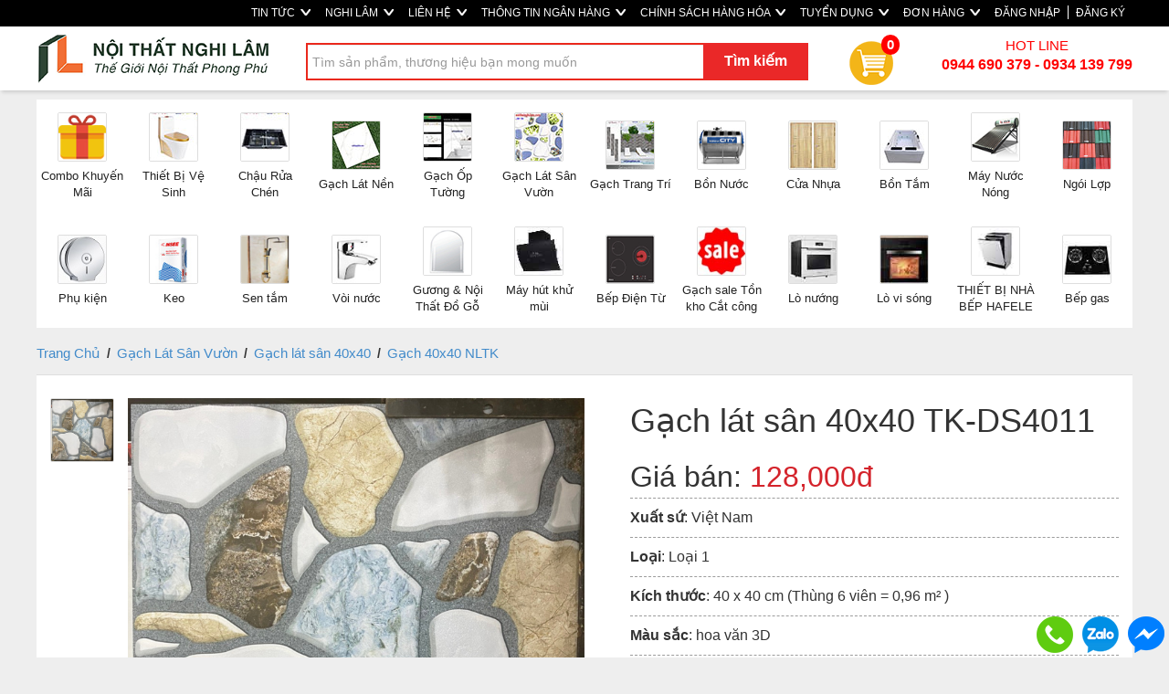

--- FILE ---
content_type: text/html; charset=utf-8
request_url: https://noithatnghilam.com/San-pham/Gach-lat-san-40x40-TK-DS4011-Loai-1-40-x-40-cm-(Thung-6-vien-=-096-m%C2%B2-)-2737.html
body_size: 77111
content:
<!DOCTYPE html>
<html lang="en">
<head>
    <meta charset="utf-8" />
    <meta http-equiv="refresh" content="1500">
    <title>Gạch l&#225;t s&#226;n 40x40 TK-DS4011 - noi that nghi lam - noithatnghilam.com</title>
    <link href="/favicon.ico" rel="shortcut icon" type="image/x-icon" />
    <meta http-equiv="X-UA-Compatible" content="IE=edge" />
    <meta name="viewport" content="width=device-width, initial-scale=1" />
    <meta http-equiv="P3P" cp="CAO DSP COR PSDa CONi TELi OUR STP COM NAV">
    <meta name="title" content="Gạch l&#225;t s&#226;n 40x40 TK-DS4011" />
    <meta name="og:title" content="Gạch l&#225;t s&#226;n 40x40 TK-DS4011" />
    <meta name="og:type" content="webiste" />
    <meta name="fb:app_id" content="141487806439691" />
    <meta property="og:site_name" content="Gạch l&#225;t s&#226;n 40x40 TK-DS4011"/>

    <meta property="og:url" content="https://noithatnghilam.com/San-pham/Gach-lat-san-40x40-TK-DS4011-Loai-1-40-x-40-cm-(Thung-6-vien-=-096-m&#178;-)-2737.html"/>
    <meta name="twitter:url" content="https://noithatnghilam.com/San-pham/Gach-lat-san-40x40-TK-DS4011-Loai-1-40-x-40-cm-(Thung-6-vien-=-096-m&#178;-)-2737.html"/>
    <meta name="twitter:title" content="Gạch l&#225;t s&#226;n 40x40 TK-DS4011" />
        <meta name="description" content="noithatnghilam.com - noi that nghi lam - Kênh chuyên cung cấp vật liêu xây dựng và trang trí nội thất" />
        <meta property="og:description" content="noithatnghilam.com - noi that nghi lam - Kênh chuyên cung cấp vật liêu xây dựng và trang trí nội thất" />
        <meta name="twitter:description" content="noithatnghilam.com - noi that nghi lam - Kênh chuyên cung cấp vật liêu xây dựng và trang trí nội thất" />
            <meta name="keywords" content="Gạch l&#225;t s&#226;n 40x40 TK-DS4011" />
            <meta property="og:image" content="https://noithatnghilam.com/SalesUploads/1170/13102020/e56df461-abec-4920-aca9-09deb39399eb.jpg"/>    
        <meta name="twitter:image" content="https://noithatnghilam.com/SalesUploads/1170/13102020/e56df461-abec-4920-aca9-09deb39399eb.jpg" />
    <link href="/Content/css/Frontend/reset?v=Hgj9z3Zx_WaNWrQDyvH6pYyWsW01Px9C4A3foelHpAk1" rel="stylesheet"/>
<link href="/Content/bootstrap?v=ERcHYnQlvONEWvnAin7GRO6zcexhym6t9eH7TC4n4901" rel="stylesheet"/>

    <link href="/Content/css/Frontend/stylesheet?v=u11jdnYNMykRF9dK1AAHjm5W-Lg1EGwE7GFRCRHS2K81" rel="stylesheet"/>


    <script src="/bundles/jquery?v=PItE5FDf96wVaK-ZMN75zt_44lSgelbsgfl5L63XBGY1"></script>
<script src="/bundles/common?v=vsbQcfAlmVuKXEUpFNCXxh36RNDDnUBTQw0e4z7s19Q1"></script>
<script src="/bundles/jquery.cycle.all.2.74?v=uCcDKVtDXmaEU3QMxVFV5BeyQQ2ju8oq52P5bCRJsz41"></script>
<script src="/bundles/jcarousellite?v=AYpjiFAHtMSZNfPDuh32YfYIpl2Wf68voO0Bpxtpwdc1"></script>

    <script src="/bundles/upload-image?v=W7SqnExWZ16tsWDDTfXXFASfUSE8qx69ZaWXxJUGDW81"></script>

    <script src="/bundles/function?v=U7dRNF0fd5mhr8r60DLj-bS97dkBkqQzyUb4oXrMHNA1"></script>

    <script src="/bundles/bootstrap?v=LBt79REn7WVckZsgrSkfCyAmYQ8TrailUPXJkk3s9881"></script>

    
	
	<script type="text/javascript">
		if (navigator.userAgent.match(/IEMobile\/10\.0/)) {
			var msViewportStyle = document.createElement("style");
			msViewportStyle.appendChild(
				document.createTextNode(
					"@-ms-viewport{width:auto!important}"
				)
			);
			document.getElementsByTagName("head")[0].
				appendChild(msViewportStyle);
		}
	</script>
	
	<!-- Global site tag (gtag.js) - Google Ads: 733547090 -->
	<script async src="https://www.googletagmanager.com/gtag/js?id=AW-733547090"></script>
	<script>
	  window.dataLayer = window.dataLayer || [];
	  function gtag(){dataLayer.push(arguments);}
	  gtag('js', new Date());

	  gtag('config', 'AW-733547090');
	</script>
	
	<script>
	  gtag('event', 'page_view', {
		'send_to': 'AW-733547090',
		'ecomm_prodid': 'productids'
	  });
	</script>
	
	<script async custom-element="amp-analytics" src="https://cdn.ampproject.org/v0/amp-analytics-0.1.js"></script>
</head>

<body>
    <!--facebook-->

    <div id="fb-root"></div>
    <script>
        (function (d, s, id) {
            var js, fjs = d.getElementsByTagName(s)[0];
            if (d.getElementById(id)) return;
            js = d.createElement(s); js.id = id;
            js.src = 'https://connect.facebook.net/vi_VN/sdk.js#xfbml=1&version=v2.11&appId=109870702509561&autoLogAppEvents=1';
            fjs.parentNode.insertBefore(js, fjs);
        }(document, 'script', 'facebook-jssdk'));
    </script>

<div class="top-link">
    <div class="container">
    <div class="row">
        <ul class="nav navbar-nav">
            <li>
                <a class="Contact" href="/tin-tuc.html">
                    TIN TỨC
                    <img src="/Content/Frontend/img/home/arrow-white-bold.png" style="vertical-align: middle; margin-left: 3px; margin-top: -3px;" />
                </a>
            </li>
            <li>
                <a class="Contact" href="/About">
                    NGHI LÂM
                    <img src="/Content/Frontend/img/home/arrow-white-bold.png" style="vertical-align: middle; margin-left: 3px; margin-top: -3px;" />
                </a>
            </li>
            <li>
                <a class="Contact" href="/Home/Contact">
                    LIÊN HỆ
                    <img src="/Content/Frontend/img/home/arrow-white-bold.png" style="vertical-align: middle; margin-left: 3px; margin-top: -3px;" />
                </a>
            </li>
            <li>
                <a href="/Home/Bank" class="service">
                    THÔNG TIN NGÂN HÀNG
                    <img src="/Content/Frontend/img/home/arrow-white-bold.png" style="vertical-align: middle; margin-left: 3px; margin-top: -3px;" />
                </a>
            </li>
            <li>
                <a href="/Information/Index" class="service">
                    CHÍNH SÁCH HÀNG HÓA
                    <img src="/Content/Frontend/img/home/arrow-white-bold.png" style="vertical-align: middle; margin-left: 3px; margin-top: -3px;" />
                </a>
            </li>

            <li>
                <a class="Resource" href="/HR/Index">
                    TUYỂN DỤNG
                    <img src="/Content/Frontend/img/home/arrow-white-bold.png" style="vertical-align: middle; margin-left: 3px; margin-top: -3px;" />
                </a>
            </li>

                <li>
                    <a class="Resource" href="/Account/Login?returnUrl=/Order/Transaction">
                        ĐƠN HÀNG
                        <img src="/Content/Frontend/img/home/arrow-white-bold.png" style="vertical-align: middle; margin-left: 3px; margin-top: -3px;" />
                    </a>
                </li>

            


    <li><a href="/Account/Login?returnUrl=/" id="loginLink">ĐĂNG NHẬP</a></li>
    <li role="separator" class="divider" style="width: 1.3px; height: 15px; background: #fff; margin-top: 6px;"></li>
    <li><a href="/Account/Register?returnUrl=/" id="loginLink">ĐĂNG KÝ</a></li>


            <li class="dropdown" style="display:none;">
                <a href="#" class="dropdown-toggle" data-toggle="dropdown" role="button" aria-haspopup="true" aria-expanded="false">
                    <span class="caret"></span>
                    <img src="/Content/Frontend/img/vn-flag.png" style="vertical-align: middle; margin-left: 3px;" />
                </a>
                <ul class="dropdown-menu">
                    <li>
                        <a href="#" target="_blank">
                            <img src="/Content/Frontend/img/us-flag.png" style="vertical-align: middle; margin-left: 3px;" /> English
                        </a>
                    </li>
                    <li role="separator" class="divider"></li>
                    <li>
                        <a href="#" target="_blank">
                            <img src="/Content/Frontend/img/vn-flag.png" style="vertical-align: middle; margin-left: 3px;" /> Vietnamese
                        </a>
                    </li>
                </ul>
            </li>
        </ul>
        </div>
    </div>
</div>

<style>
 .top-link
    {
        background: #000 !important; 
    }
    
    .top-link .container .navbar-nav 
    {
        float:right;
    }
    
   .top-link .container .navbar-nav > li > a 
    {
        padding-top: 0px;
        padding-bottom: 0px;
        line-height: 25px;
        color: #fff;
        font-size: 12px;
        padding: 2px 8px;
        font-family: arial;
        font-weight: 400;
    }
    
    .top-link .container .navbar-nav > li > a:hover 
    {
       color: #000;
    }
    
    .nav .caret {
        border-top-color: #fff;
        border-bottom-color: #fff;
    }

</style>

<div class="row search">
    <div class="container">
        <div class="logo col-md-3 col-sm-4 col-xs-12" style="padding:0px; width: 280px;">
            <a class="logo" href="/" style="margin-left:17px;">
                <img src="/Content/Frontend/img/logo.png" style="margin-bottom:5px;margin-top:5px;" />
            </a>
        </div>
        <div id="searchArea" class="col-md-9 col-sm-8 col-xs-12" style="width: calc(100% - 280px);">
            <div class="top-search-area">
                <form class="navbar-form navbar-left" role="search">
                    <div class="form-group">
                        <input type="text" autocomplete="off" class="form-control search-text-input" placeholder="Tìm sản phẩm, thương hiệu bạn mong muốn" id="txtSearch">
                    </div>
                    <button type="button" class="btn btn-default btn-search" id="btnSearch">Tìm kiếm</button>
                </form>

                <div class="search-popup"></div>

                <a href="/Order" class="cart">
                    <img src="/Content/Frontend/menu/cart.png" />
                    <div class="number">0</div>
                </a>
                <div class="hotline">
                    HOT LINE </br>
                    <span><b>0944 690 379 - 0934 139 799</b></span>
                </div>
            </div>
        </div>
        <div class="clear"></div>
    </div>
</div>



    <div id="category-length" class="container">
        <div class="category-hozential">
            <ul>
                        <li>
                            <a href="../Combo-Khuyen-Mai-5.html">
                                <div class="img">
                                    <img src="/Content/Frontend/category/icon/5.jpg?v=1" title="Combo Khuyến Mãi" />
                                </div>
                                <div class="description">
                                    Combo Khuyến M&#227;i
                                </div>
                            </a>
                        </li>
                        <li>
                            <a href="../Thiet-Bi-Ve-Sinh-11.html">
                                <div class="img">
                                    <img src="/Content/Frontend/category/icon/11.jpg?v=1" title="Thiết Bị Vệ Sinh" />
                                </div>
                                <div class="description">
                                    Thiết Bị Vệ Sinh
                                </div>
                            </a>
                        </li>
                        <li>
                            <a href="../Chau-Rua-Chen-8.html">
                                <div class="img">
                                    <img src="/Content/Frontend/category/icon/8.jpg?v=1" title="Chậu Rửa Chén" />
                                </div>
                                <div class="description">
                                    Chậu Rửa Ch&#233;n
                                </div>
                            </a>
                        </li>
                        <li>
                            <a href="../Gach-Lat-Nen-1.html">
                                <div class="img">
                                    <img src="/Content/Frontend/category/icon/1.jpg?v=1" title="Gạch Lát Nền" />
                                </div>
                                <div class="description">
                                    Gạch L&#225;t Nền
                                </div>
                            </a>
                        </li>
                        <li>
                            <a href="../Gach-Op-Tuong-2.html">
                                <div class="img">
                                    <img src="/Content/Frontend/category/icon/2.jpg?v=1" title="Gạch Ốp Tường" />
                                </div>
                                <div class="description">
                                    Gạch Ốp Tường
                                </div>
                            </a>
                        </li>
                        <li>
                            <a href="../Gach-Lat-San-Vuon-6.html">
                                <div class="img">
                                    <img src="/Content/Frontend/category/icon/6.jpg?v=1" title="Gạch Lát Sân Vườn" />
                                </div>
                                <div class="description">
                                    Gạch L&#225;t S&#226;n Vườn
                                </div>
                            </a>
                        </li>
                        <li>
                            <a href="../Gach-Trang-Tri-7.html">
                                <div class="img">
                                    <img src="/Content/Frontend/category/icon/7.jpg?v=1" title="Gạch Trang Trí" />
                                </div>
                                <div class="description">
                                    Gạch Trang Tr&#237;
                                </div>
                            </a>
                        </li>
                        <li>
                            <a href="../Bon-Nuoc-14.html">
                                <div class="img">
                                    <img src="/Content/Frontend/category/icon/14.jpg?v=1" title="Bồn Nước" />
                                </div>
                                <div class="description">
                                    Bồn Nước
                                </div>
                            </a>
                        </li>
                        <li>
                            <a href="../Cua-Nhua-9.html">
                                <div class="img">
                                    <img src="/Content/Frontend/category/icon/9.jpg?v=1" title="Cửa Nhựa" />
                                </div>
                                <div class="description">
                                    Cửa Nhựa
                                </div>
                            </a>
                        </li>
                        <li>
                            <a href="../Bon-Tam-10.html">
                                <div class="img">
                                    <img src="/Content/Frontend/category/icon/10.jpg?v=1" title="Bồn Tắm" />
                                </div>
                                <div class="description">
                                    Bồn Tắm
                                </div>
                            </a>
                        </li>
                        <li>
                            <a href="../May-Nuoc-Nong-12.html">
                                <div class="img">
                                    <img src="/Content/Frontend/category/icon/12.jpg?v=1" title="Máy Nước Nóng " />
                                </div>
                                <div class="description">
                                    M&#225;y Nước N&#243;ng 
                                </div>
                            </a>
                        </li>
                        <li>
                            <a href="../Ngoi-Lop-13.html">
                                <div class="img">
                                    <img src="/Content/Frontend/category/icon/13.jpg?v=1" title="Ngói Lợp" />
                                </div>
                                <div class="description">
                                    Ng&#243;i Lợp
                                </div>
                            </a>
                        </li>
                        <li>
                            <a href="../Phu-kien-16.html">
                                <div class="img">
                                    <img src="/Content/Frontend/category/icon/16.jpg?v=1" title="Phụ kiện " />
                                </div>
                                <div class="description">
                                    Phụ kiện 
                                </div>
                            </a>
                        </li>
                        <li>
                            <a href="../Keo-15.html">
                                <div class="img">
                                    <img src="/Content/Frontend/category/icon/15.jpg?v=1" title="Keo" />
                                </div>
                                <div class="description">
                                    Keo
                                </div>
                            </a>
                        </li>
                        <li>
                            <a href="../Sen-tam-18.html">
                                <div class="img">
                                    <img src="/Content/Frontend/category/icon/18.jpg?v=1" title="Sen tắm" />
                                </div>
                                <div class="description">
                                    Sen tắm
                                </div>
                            </a>
                        </li>
                        <li>
                            <a href="../Voi-nuoc-17.html">
                                <div class="img">
                                    <img src="/Content/Frontend/category/icon/17.jpg?v=1" title="Vòi nước" />
                                </div>
                                <div class="description">
                                    V&#242;i nước
                                </div>
                            </a>
                        </li>
                        <li>
                            <a href="../Guong-Noi-That-Do-Go-19.html">
                                <div class="img">
                                    <img src="/Content/Frontend/category/icon/19.jpg?v=1" title="Gương & Nội Thất Đồ Gỗ" />
                                </div>
                                <div class="description">
                                    Gương &amp; Nội Thất Đồ Gỗ
                                </div>
                            </a>
                        </li>
                        <li>
                            <a href="../May-hut-khu-mui-3218.html">
                                <div class="img">
                                    <img src="/Content/Frontend/category/icon/3218.jpg?v=1" title="Máy hút khử mùi" />
                                </div>
                                <div class="description">
                                    M&#225;y h&#250;t khử m&#249;i
                                </div>
                            </a>
                        </li>
                        <li>
                            <a href="../Bep-Dien-Tu-3.html">
                                <div class="img">
                                    <img src="/Content/Frontend/category/icon/3.jpg?v=1" title="Bếp Điện Từ" />
                                </div>
                                <div class="description">
                                    Bếp Điện Từ
                                </div>
                            </a>
                        </li>
                        <li>
                            <a href="../Gach-sale-Ton-kho-Cat-cong-20.html">
                                <div class="img">
                                    <img src="/Content/Frontend/category/icon/20.jpg?v=1" title="Gạch sale Tồn kho Cắt công" />
                                </div>
                                <div class="description">
                                    Gạch sale Tồn kho Cắt c&#244;ng
                                </div>
                            </a>
                        </li>
                        <li>
                            <a href="../Lo-nuong-3219.html">
                                <div class="img">
                                    <img src="/Content/Frontend/category/icon/3219.jpg?v=1" title="Lò nướng" />
                                </div>
                                <div class="description">
                                    L&#242; nướng
                                </div>
                            </a>
                        </li>
                        <li>
                            <a href="../Lo-vi-song-3220.html">
                                <div class="img">
                                    <img src="/Content/Frontend/category/icon/3220.jpg?v=1" title="Lò vi sóng" />
                                </div>
                                <div class="description">
                                    L&#242; vi s&#243;ng
                                </div>
                            </a>
                        </li>
                        <li>
                            <a href="../THIET-BI-NHA-BEP-HAFELE-3221.html">
                                <div class="img">
                                    <img src="/Content/Frontend/category/icon/3221.jpg?v=1" title="THIẾT BỊ NHÀ BẾP HAFELE" />
                                </div>
                                <div class="description">
                                    THIẾT BỊ NH&#192; BẾP HAFELE
                                </div>
                            </a>
                        </li>
                        <li>
                            <a href="../Bep-gas-3222.html">
                                <div class="img">
                                    <img src="/Content/Frontend/category/icon/3222.jpg?v=1" title="Bếp gas" />
                                </div>
                                <div class="description">
                                    Bếp gas
                                </div>
                            </a>
                        </li>
            </ul>
            <div class="clear"></div>
        </div>
    </div>
<style>
.search.row { box-shadow: 0 4px 4px -2px rgba(0,0,0,.15); z-index: 10; margin-bottom: 10px; background: #fff; }
.search.row.fixed { position: fixed; margin-left: auto; margin-right: auto; left: 0px; right: 0px; background: #fff; top: 0px; z-index: 10000; }
.search.row .container { padding-left: 0px; padding-right: 0px; }
.search-text-input { height: 41px; width: 550px; padding-left: 5px; margin-top: 10px; border-radius: 0px; border: 2px solid #ea281c; line-height: 30px; }
.label-category { position: absolute; margin-top: 21px; margin-left: 10px; }

.btn-search { background: #ea2828; border-radius: 0px; border: 0px; margin-left: -115px; width: 115px; height: 40px; margin-top: 10px; font-size: 16px; color: #fff; font-weight: bold; position: absolute; }
.btn-search:hover { background: #ea2828; }

.search-popup { position: absolute; display: none; margin-top: 58px; background: #fff; margin-left: 15px; z-index: 1000; width: 550px; border: 1px solid #ddd; box-shadow: 1px 1px #888888; }
.search-popup li.search-item { line-height: 22px; padding-left: 10px; padding-top: 7px; padding-bottom: 7px; border-bottom: 1px solid #ddd; }
.search-popup li.search-item a { color: #000; }
.search-popup li.search-item a.category-s { color: #777; font-size: 12px; }

.cart { display: inline-block; position: relative; margin-top: 15px; margin-left: 30px; font-size: 15px; color: #000; line-height: 48px; }
.cart:hover { cursor: pointer; text-decoration: none; opacity: 0.7; filter: alpha(opacity="70") }
.cart img { margin-right: 5px; }

.cart .number { line-height: 20px; position: absolute; background: #ff0000; border-radius: 15px; padding: 1px 6px; color: #fff; font-weight: bold; margin-top: -55px; margin-left: 35px; }
.hotline { display: inline-block; color: #ff0000; font-size: 15px; text-align: center; margin-top: 10px; vertical-align: middle; float: right; }
.hotline span { font-size: 16px; font-weight: bold; }

.category-hozential { width: 100%; background: #fff; margin-bottom: 5px;}
.category-hozential ul li { float: left; width: 98px; height: 115px; font-size: 13px; font-weight: 500; border-radius: 15px; margin: 5px 1px; text-align: center; vertical-align: bottom; display: table; }
.category-hozential ul li a { display: table-cell; vertical-align: middle; height: 70px; color: #222; padding-left: 3px; padding-right: 3px; }
.category-hozential ul li a .img img { width: 54px; margin-bottom: 7px; border: 1px solid #dedede; border-radius: 2px; }

.category-news-length { background: #000 !important; margin-top: -9px; }
.category-news-top { margin-bottom: 5px; height: 50px; }
.category-news-top ul { }
.category-news-top ul li { float: left; font-weight: 500; border-radius: 15px; padding: 10px 30px 10px 5px; text-align: center; vertical-align: bottom; font-size: 16px; line-height: 35px; }
.category-news-top li a { color: #fff; }
</style>
<script>
    function gotoSearchProduct(url) {
        window.location.href = url;
    }

    $(document).ready(function () {
        // var length = $('.category-hozential ul li').length * 93;
        // $('.category-hozential ul').css('width', length + 'px');
    });
</script>


    <div id="main-content" class="container">

        
        


<link rel="stylesheet" type="text/css" href="../../Content/fancybox/jquery.fancybox.css"/>
<link rel="stylesheet" type="text/css" href="//cdn.jsdelivr.net/jquery.slick/1.6.0/slick.css"/>
<script type="text/javascript" src="//cdn.jsdelivr.net/jquery.slick/1.6.0/slick.min.js"></script>
<script type="text/javascript" src="../../Scripts/jquery.elevatezoom.js"></script>
<script type="text/javascript" src="../../Scripts/jquery.fancybox.pack.js"></script>

<script>
  gtag('event', 'view_item', {
    'send_to': 'AW-733547090',
    'value': 128000,
    'items': [{
      'id': '2737',
      'google_business_vertical': 'retail'
    }]
  });
  
  function gtag_report_conversion(url) {
	   var callback = function () {
		   if (typeof(url) != 'undefined') {
			 window.location = url;
		   }
	   }; 
	   gtag('event', 'conversion', {
	     'send_to': 'AW-733547090/br92CJHHmskBENKU5N0C', 'event_callback': callback 
	   }); 
	   return false; 
	  } 
</script>

<div class="body">
    <div class="row">

        <div class="map">
            <a href="/">Trang Chủ</a>

            <span class="arrow-right"> / </span>

            <a href="../Gach-Lat-San-Vuon-6.html">Gạch L&#225;t S&#226;n Vườn</a>



                <span class="arrow-right"> / </span>
                <a href="../Gach-lat-san-40x40-88.html">Gạch l&#225;t s&#226;n 40x40</a>


                <span class="arrow-right"> / </span>
                <a href="../Gach-40x40-NLTK-1170.html">Gạch 40x40 NLTK</a>
        </div>

        <div style="background: #fff; padding-bottom: 20px; margin-bottom: 30px;">
            <div>
                <div class="col-md-1 col-sm-1 col-xs-2" style="margin-top: 25px; margin-bottom: 40px;">
                    <div id="gallery_01">
                            <a href="#" data-image="../../SalesUploads/1170/13102020/e56df461-abec-4920-aca9-09deb39399eb.jpg" data-zoom-image="../../SalesUploads/1170/13102020/e56df461-abec-4920-aca9-09deb39399eb.jpg" class="active">
                                <img id="img_01" src="../../SalesUploads/1170/13102020/e56df461-abec-4920-aca9-09deb39399eb.jpg" class="img-responsive" />
                            </a>





                    </div>
                </div>
                <div class="col-md-5 col-sm-5 col-xs-10" style="margin-top: 25px; padding: 0px;">
                    <img id="zoom_09" alt="Gạch l&#225;t s&#226;n 40x40 TK-DS4011" src="../../SalesUploads/1170/13102020/e56df461-abec-4920-aca9-09deb39399eb.jpg" data-zoom-image="../../SalesUploads/1170/13102020/e56df461-abec-4920-aca9-09deb39399eb.jpg" class="img-responsive" />
                </div>

                <div class="col-md-6 col-sm-6 col-xs-12" style="padding-left: 50px;">
                    <h1 style="margin-bottom: 20px; margin-top: 30px;">
                        Gạch l&#225;t s&#226;n 40x40 TK-DS4011
                    </h1>

                    <div class="rice" style="font-size: 32px; margin-bottom: 10px;">
                        Giá bán:
                                <span style="color: #d4232b;">128,000đ</span>


                    </div>

                        <div class="date-detail">
                            <span><b>Xuất sứ</b>: Việt Nam</span>
                        </div>

                        <div class="date-detail">
                            <span><b>Loại</b>: Loại 1</span>
                        </div>

                        <div class="date-detail">
                            <span><b>Kích thước</b>: 40 x 40 cm (Th&#249;ng 6 vi&#234;n = 0,96 m&#178; ) </span>
                        </div>

                        <div class="date-detail">
                            <span><b>Màu sắc</b>: hoa văn 3D </span>
                        </div>

                        <div class="date-detail">
                            <span><b>Đơn vị tính</b>: Th&#249;ng  </span>
                        </div>

                    <div class="date-detail">
                        <span><b>Mã SP(SKU)</b>: Gach 40x40 TKDS4011</span>
                    </div>

                    <div class="cta-area">
                        <div class="buy-product">
                        </div>
                        <div class="buy-product add-to-cart-but">
                        </div>
                        <div class="clearfix"> </div>

                        <a class="call-now" id="callNowDetail" style="margin-top: 20px; color: #000; vertical-align: middle; display:block; font-size: 16px;"
                           href="tel:+84944690379" target="_blank">
                            CALL NOW <img src="../../Content/Frontend/img/call-now.png" />
                        </a>
                    </div>

                    <div class="phone-number" style="margin-top: 30px;">
                        <p style="color:Red;">Thời gian giao hàng trong vòng 1 đến 2 ngày tính từ ngày đặt hàng.</p>
                        <h4>Tư vấn đặt hàng:<b style="font-size:18px;"> 0944 690 379 - 0934 139 799</b></h4>

                    </div>

                    <div>
                            <h3 style="color:Red;">Tạm hết hàng</h3>
                    </div>

                    <ul class="col-md-12 col-sm-12 col-xs-12" style="border: 0 none; float: left; font-size: 100%; list-style-type: none; margin: 20px 10px;padding: 0; display: inline;">
                        <li class="fb_like col-md-3 col-sm-3 col-xs-3" style="margin-right:10px;">
                            <div class="fb-like" data-send="true" data-layout="button_count" data-width="150" data-show-faces="true"></div>
                        </li>
                        <!--li class="col-md-3 col-sm-3 col-xs-3">
            <iframe scrolling="no" frameborder="0" allowtransparency="true" src="https://platform.twitter.com/widgets/tweet_button.1347008535.html#_=1351639095610&amp;count=horizontal&amp;id=twitter-widget-0&amp;
                 lang=en&amp;original_referer=../San-pham/Gach-lat-san-40x40-TK-DS4011-Loai-1-128000-2737.html/&amp;
                 via=your_screen_name" class="twitter-share-button twitter-count-horizontal" style="width: 109px; height: 20px;"
                    title="Twitter Tweet Button" data-twttr-rendered="true"></iframe>
        </li-->
                    </ul>
                </div>
            </div>

            <div class="clearfix"> </div>



            <div class="col-md-12 col-sm-12 col-xs-12">
				<div style="display:none;">
                <div class="detail-title">Hình ảnh sản phẩm</div>
                    <div class="image-center">
                        <img alt="Gạch lát sân 40x40 TK-DS4011" src="../../SalesUploads/1170/13102020/e56df461-abec-4920-aca9-09deb39399eb.jpg" class="img-responsive" />
                    </div>
                    <p class="description-image"></p>

                                                                                                                                                				</div>
            </div>

                <div class="col-md-12 col-sm-12 col-xs-12 conditions">
                    <div class="detail-title">Thông tin sản phẩm</div>
                    <p> </p>
<p style="text-align: justify;"> <span style="font-size: medium;">      <strong>Gạch lát sân 40x40</strong> thường được sử dụng để lát nền sân vườn, lát ngoại thất, những nơi ở ngoài trời hay tiếp xúc nhiều với nắng gió , cùng bề mặt nhám chống trượt </span><span style="font-size: medium;">. Sản phẩm có nhiều hoa văn mẫu mã đa dạng tạo không gian sống thêm phong phú nhiều màu sắc.</span></p>
<p style="text-align: justify;"><span style="font-size: medium;">      <em>Các công trình phù hợp có thể sử dụng loại gạch này : Lát quán cà phê sân vườn,   sân thượng, sân vườn nhà ở, khu giải trí ngoài trời, hồ bơi, đường đi...<span style="font-size: medium;">trong những công trình kiến trúc theo phong cách Mộc mạc, gần gũi với thiên nhiên.</span></em></span></p>
<p style="text-align: justify;"><span style="font-size: medium;"><em><span style="font-size: medium;">    </span></em><span style="font-size: medium;">Đơn giá tính theo thùng</span></span></p>
<p style="text-align: justify;"><span style="font-size: medium;"><span style="font-size: medium;">    Chiết khấu cao khi lấy số lượng lớn</span></span></p>
                </div>
        </div>
    </div>

        <div class="row">
            <div class="top-product-sales">
    <div class="xem-nhieu">
         <h3>Sản phẩm liên quan</h3>
    </div>
    <div class="box-list-product">
    </div>
	
	<div class="clearfix"></div>
</div>



        </div>
            <div class="row">
            <div class="top-product-sales">
    <div class="xem-nhieu">
         <h3>Sản phẩm bán chạy</h3>
    </div>
    <div class="box-list-product">
        <div class="box-product">
            <a href="../San-pham/Gach-do-lat-san-Dat-Viet-Loai-1-40-x-40-cm-(Thung-6-vien-=-096-m&#178;-)-2860.html">
                <img class="img-responsive" src="./../SalesUploads/1176/09112020/6670a6e6-1e27-4877-9821-8296fc488e78.jpg" alt="Gạch đỏ l&#225;t s&#226;n Đất Việt" />
            </a>

            <div class="product-name">
                <a href="../San-pham/Gach-do-lat-san-Dat-Viet-Loai-1-40-x-40-cm-(Thung-6-vien-=-096-m&#178;-)-2860.html">
                    Gạch đỏ l&#225;t s&#226;n Đất Việt
                </a>
            </div>

            <div class="material">
                Loại 1
            </div>

            <div class="size">
                40 x 40 cm (Th&#249;ng 6 vi&#234;n = 0,96 m&#178; )
            </div>

                    <div class="gia-ban-2">
                        <h5>18,000đ</h5>
                    </div>
                    <div class="gia-thi-truong-2">
                        <h5>
<span style='text-decoration: line-through;'>22,000 đ</span>                        </h5>
                    </div>

        </div>
        <div class="box-product">
            <a href="../San-pham/Gach-do-lat-san-cotto-Viglacera-40x40-Ha-Long-Loai-1-40-x-40-cm-(Thung-6-vien-=-096-m&#178;-)-2859.html">
                <img class="img-responsive" src="./../SalesUploads/1176/09112020/d998e60d-e23b-42e3-84a3-6a8215e1da00.jpg" alt="Gạch đỏ l&#225;t s&#226;n cotto Viglacera 40x40 Hạ Long" />
            </a>

            <div class="product-name">
                <a href="../San-pham/Gach-do-lat-san-cotto-Viglacera-40x40-Ha-Long-Loai-1-40-x-40-cm-(Thung-6-vien-=-096-m&#178;-)-2859.html">
                    Gạch đỏ l&#225;t s&#226;n cotto Viglacera 40x40 Hạ Long
                </a>
            </div>

            <div class="material">
                Loại 1
            </div>

            <div class="size">
                40 x 40 cm (Th&#249;ng 6 vi&#234;n = 0,96 m&#178; )
            </div>

                    <div class="gia-ban-2">
                        <h5>22,000đ</h5>
                    </div>
                    <div class="gia-thi-truong-2">
                        <h5>
<span style='text-decoration: line-through;'>26,000 đ</span>                        </h5>
                    </div>

        </div>
        <div class="box-product">
            <a href="../San-pham/Gach-tau-30x30-Loai-1-30-x-30-cm-(Bo11-vien-=-099m&#178;-)-575.html">
                <img class="img-responsive" src="./../SalesUploads/87/18122019/8d364005-e7da-4e39-8045-364ef8bbb69f.jpg" alt="Gạch t&#224;u 30x30" />
            </a>

            <div class="product-name">
                <a href="../San-pham/Gach-tau-30x30-Loai-1-30-x-30-cm-(Bo11-vien-=-099m&#178;-)-575.html">
                    Gạch t&#224;u 30x30
                </a>
            </div>

            <div class="material">
                Loại 1
            </div>

            <div class="size">
                30 x 30 cm (B&#243;11 vi&#234;n = 0,99m&#178; )
            </div>

                    <div class="gia-ban-2">
                        <h5>11,000đ</h5>
                    </div>
                    <div class="gia-thi-truong-2">
                        <h5>
<span style='text-decoration: line-through;'>20,000 đ</span>                        </h5>
                    </div>

        </div>
        <div class="box-product">
            <a href="../San-pham/Gach-do-lat-san-Gom-My-Loai-1-40-x-40-cm-(Thung-6-vien-=-096-m&#178;-)-2861.html">
                <img class="img-responsive" src="./../SalesUploads/1176/09112020/e4e79cd3-07c4-4c08-9bbe-1d56a4f8201b.jpg" alt="Gạch đỏ l&#225;t s&#226;n Gốm Mỹ" />
            </a>

            <div class="product-name">
                <a href="../San-pham/Gach-do-lat-san-Gom-My-Loai-1-40-x-40-cm-(Thung-6-vien-=-096-m&#178;-)-2861.html">
                    Gạch đỏ l&#225;t s&#226;n Gốm Mỹ
                </a>
            </div>

            <div class="material">
                Loại 1
            </div>

            <div class="size">
                40 x 40 cm (Th&#249;ng 6 vi&#234;n = 0,96 m&#178; )
            </div>

                    <div class="gia-ban-2">
                        <h5>18,000đ</h5>
                    </div>
                    <div class="gia-thi-truong-2">
                        <h5>
<span style='text-decoration: line-through;'>22,000 đ</span>                        </h5>
                    </div>

        </div>
        <div class="box-product">
            <a href="../San-pham/Gach-lat-san-trang-men-Mikado-GLM4040MX-Loai-1-40-x-40-cm-(Thung-6-vien-=-096-m&#178;-)-684.html">
                <img class="img-responsive" src="./../SalesUploads/1176/07022020/74551734-f9bc-413d-9c8f-076358ca6a75.jpg" alt="Gạch l&#225;t s&#226;n tr&#225;ng men Mikado GLM4040MX" />
            </a>

            <div class="product-name">
                <a href="../San-pham/Gach-lat-san-trang-men-Mikado-GLM4040MX-Loai-1-40-x-40-cm-(Thung-6-vien-=-096-m&#178;-)-684.html">
                    Gạch l&#225;t s&#226;n tr&#225;ng men Mikado GLM4040MX
                </a>
            </div>

            <div class="material">
                Loại 1
            </div>

            <div class="size">
                40 x 40 cm (Th&#249;ng 6 vi&#234;n = 0,96 m&#178; )
            </div>

                    <div class="gia-ban-2">
                        <h5>23,000đ</h5>
                    </div>
                    <div class="gia-thi-truong-2">
                        <h5>
<span style='text-decoration: line-through;'>25,000 đ</span>                        </h5>
                    </div>

        </div>
        <div class="box-product">
            <a href="../San-pham/Gach-op-Viglacera-30x45-Loai-1-30x45-cm-(1-thung-7-vien-=-095-m2)-4964.html">
                <img class="img-responsive" src="./../SalesUploads/3184/01122020/005189f9-ce09-4029-ad56-e1110ae0d60b.jpg" alt="Gạch ốp Viglacera 30x45" />
            </a>

            <div class="product-name">
                <a href="../San-pham/Gach-op-Viglacera-30x45-Loai-1-30x45-cm-(1-thung-7-vien-=-095-m2)-4964.html">
                    Gạch ốp Viglacera 30x45
                </a>
            </div>

            <div class="material">
                Loại 1
            </div>

            <div class="size">
                30x45 cm (1 th&#249;ng 7 vi&#234;n = 0.95 m2)
            </div>

                    <div class="gia-ban-2">
                        <h5>78,000đ</h5>
                    </div>
                    <div class="gia-thi-truong-2">
                        <h5>
<span style='text-decoration: line-through;'>125,000 đ</span>                        </h5>
                    </div>

        </div>
        <div class="box-product">
            <a href="../San-pham/Gach-lat-san-Viglacera-40x40-Loai-1-30-x-30-cm-(Thung11vien-=-099-m&#178;-)-4966.html">
                <img class="img-responsive" src="./../SalesUploads/3184/01122020/337319de-9026-40f9-a469-b578731dd384.jpg" alt="Gạch l&#225;t s&#226;n Viglacera 40x40" />
            </a>

            <div class="product-name">
                <a href="../San-pham/Gach-lat-san-Viglacera-40x40-Loai-1-30-x-30-cm-(Thung11vien-=-099-m&#178;-)-4966.html">
                    Gạch l&#225;t s&#226;n Viglacera 40x40
                </a>
            </div>

            <div class="material">
                Loại 1
            </div>

            <div class="size">
                30 x 30 cm (Th&#249;ng11vi&#234;n = 0,99 m&#178; )
            </div>

                    <div class="gia-ban-2">
                        <h5>75,000đ</h5>
                    </div>
                    <div class="gia-thi-truong-2">
                        <h5>
<span style='text-decoration: line-through;'>135,000 đ</span>                        </h5>
                    </div>

        </div>
        <div class="box-product">
            <a href="../San-pham/Gach-do-lat-san-30x30-Dat-Viet-Loai-1-30-x-30-cm-(Thung11vien-=-099-m&#178;-)-2863.html">
                <img class="img-responsive" src="./../SalesUploads/87/09112020/8a47ffa7-8f10-4403-90ea-6f068a599d3b.jpg" alt="Gạch đỏ l&#225;t s&#226;n 30x30 Đất Việt" />
            </a>

            <div class="product-name">
                <a href="../San-pham/Gach-do-lat-san-30x30-Dat-Viet-Loai-1-30-x-30-cm-(Thung11vien-=-099-m&#178;-)-2863.html">
                    Gạch đỏ l&#225;t s&#226;n 30x30 Đất Việt
                </a>
            </div>

            <div class="material">
                Loại 1
            </div>

            <div class="size">
                30 x 30 cm (Th&#249;ng11vi&#234;n = 0,99 m&#178; )
            </div>

                    <div class="gia-ban-2">
                        <h5>11,000đ</h5>
                    </div>
                    <div class="gia-thi-truong-2">
                        <h5>
<span style='text-decoration: line-through;'>16,000 đ</span>                        </h5>
                    </div>

        </div>
        <div class="box-product">
            <a href="../San-pham/Gach-lat-50x50-lua-HG-33DVG58840-Loai-1-50-x-50-cm-(Thung-4-vien-=-1m&#178;)-3931.html">
                <img class="img-responsive" src="./../SalesUploads/2181/26112020/4755b8a2-faea-4a61-98f9-7a952b67ce77.jpg" alt="Gạch l&#225;t 50x50 lụa HG-33DVG58840" />
            </a>

            <div class="product-name">
                <a href="../San-pham/Gach-lat-50x50-lua-HG-33DVG58840-Loai-1-50-x-50-cm-(Thung-4-vien-=-1m&#178;)-3931.html">
                    Gạch l&#225;t 50x50 lụa HG-33DVG58840
                </a>
            </div>

            <div class="material">
                Loại 1
            </div>

            <div class="size">
                 50 x 50 cm (Th&#249;ng 4 vi&#234;n = 1m&#178;)
            </div>

                    <div class="gia-ban-2">
                        <h5>110,000đ</h5>
                    </div>
                    <div class="gia-thi-truong-2">
                        <h5>
<span style='text-decoration: line-through;'>150,000 đ</span>                        </h5>
                    </div>

        </div>
        <div class="box-product">
            <a href="../San-pham/Gach-op-tuong-TATA-30x60-3650-51D-52-Loai-1-30x60-cm-(-1-thung-6-vien-=-108-m&#178;-933.html">
                <img class="img-responsive" src="./../SalesUploads/122/05032020/3d5e6dc3-c947-4cc0-96de-03fe257d0c19.jpg" alt="Gạch ốp tường TATA 30x60 3650- 51D- 52" />
            </a>

            <div class="product-name">
                <a href="../San-pham/Gach-op-tuong-TATA-30x60-3650-51D-52-Loai-1-30x60-cm-(-1-thung-6-vien-=-108-m&#178;-933.html">
                    Gạch ốp tường TATA 30x60 3650- 51D- 52
                </a>
            </div>

            <div class="material">
                Loại 1
            </div>

            <div class="size">
                30x60 cm ( 1 th&#249;ng 6 vi&#234;n = 1.08 m&#178;
            </div>

                    <div class="gia-ban-2">
                        <h5>138,000đ</h5>
                    </div>
                    <div class="gia-thi-truong-2">
                        <h5>
<span style='text-decoration: line-through;'>180,000 đ</span>                        </h5>
                    </div>

        </div>
        <div class="box-product">
            <a href="../San-pham/Gach-op-tuong-25x40-TP-KTSV47-Loai-1-25x40-cm(-1-thung-10-vien-=-1m2-)-5078.html">
                <img class="img-responsive" src="./../SalesUploads/73/18122020/114f6490-dddb-4d62-8add-6606d7265bf2.jpg" alt="Gạch ốp tường 25x40 TP-KTSV47" />
            </a>

            <div class="product-name">
                <a href="../San-pham/Gach-op-tuong-25x40-TP-KTSV47-Loai-1-25x40-cm(-1-thung-10-vien-=-1m2-)-5078.html">
                    Gạch ốp tường 25x40 TP-KTSV47
                </a>
            </div>

            <div class="material">
                Loại 1
            </div>

            <div class="size">
                25x40 cm( 1 th&#249;ng 10 vi&#234;n = 1m2 )
            </div>

                    <div class="gia-ban-2">
                        <h5>100,000đ</h5>
                    </div>
                    <div class="gia-thi-truong-2">
                        <h5>
<span style='text-decoration: line-through;'>130,000 đ</span>                        </h5>
                    </div>

        </div>
        <div class="box-product">
            <a href="../San-pham/Gach-do-lat-san-30x30-Gom-My-Loai-1-30-x-30-cm-(Thung11vien-=-099-m&#178;-)-2864.html">
                <img class="img-responsive" src="./../SalesUploads/87/09112020/3eb8d863-339b-48c5-a84e-1a0ee832b40c.jpg" alt="Gạch đỏ l&#225;t s&#226;n 30x30 Gốm Mỹ" />
            </a>

            <div class="product-name">
                <a href="../San-pham/Gach-do-lat-san-30x30-Gom-My-Loai-1-30-x-30-cm-(Thung11vien-=-099-m&#178;-)-2864.html">
                    Gạch đỏ l&#225;t s&#226;n 30x30 Gốm Mỹ
                </a>
            </div>

            <div class="material">
                Loại 1
            </div>

            <div class="size">
                30 x 30 cm (Th&#249;ng11vi&#234;n = 0,99 m&#178; )
            </div>

                    <div class="gia-ban-2">
                        <h5>11,000đ</h5>
                    </div>
                    <div class="gia-thi-truong-2">
                        <h5>
<span style='text-decoration: line-through;'>16,000 đ</span>                        </h5>
                    </div>

        </div>
        <div class="box-product">
            <a href="../San-pham/Gach-lat-san-Prime-40x40-SV4244-Loai-1-40-x-40-cm-(Thung-6-vien-=-096-m&#178;-)-604.html">
                <img class="img-responsive" src="./../SalesUploads/90/18122019/07c09a7b-d06d-4622-a0be-40a5ee91ad73.jpg" alt="Gạch l&#225;t s&#226;n Prime 40x40 SV4244" />
            </a>

            <div class="product-name">
                <a href="../San-pham/Gach-lat-san-Prime-40x40-SV4244-Loai-1-40-x-40-cm-(Thung-6-vien-=-096-m&#178;-)-604.html">
                    Gạch l&#225;t s&#226;n Prime 40x40 SV4244
                </a>
            </div>

            <div class="material">
                Loại 1
            </div>

            <div class="size">
                40 x 40 cm (Th&#249;ng 6 vi&#234;n = 0,96 m&#178; )
            </div>

                    <div class="gia-ban-2">
                        <h5>100,000đ</h5>
                    </div>
                    <div class="gia-thi-truong-2">
                        <h5>
<span style='text-decoration: line-through;'>120,000 đ</span>                        </h5>
                    </div>

        </div>
        <div class="box-product">
            <a href="../San-pham/Gach-lat-30x30-CP-HA309-Loai-1-30-x-30-cm-(Thung-11-vien-=-099m&#178;)-5794.html">
                <img class="img-responsive" src="./../SalesUploads/1164/05122022/dda68276-709f-4ed7-abe3-10a12d6de027.jpg" alt="Gạch l&#225;t 30x30 CP-HA309" />
            </a>

            <div class="product-name">
                <a href="../San-pham/Gach-lat-30x30-CP-HA309-Loai-1-30-x-30-cm-(Thung-11-vien-=-099m&#178;)-5794.html">
                    Gạch l&#225;t 30x30 CP-HA309
                </a>
            </div>

            <div class="material">
                Loại 1
            </div>

            <div class="size">
                 30 x 30 cm (Th&#249;ng 11 vi&#234;n = 0,99m&#178;)
            </div>

                    <div class="gia-ban-2">
                        <h5>185,000đ</h5>
                    </div>
                    <div class="gia-thi-truong-2">
                        <h5>
<span style='text-decoration: line-through;'>220,000 đ</span>                        </h5>
                    </div>

        </div>
        <div class="box-product">
            <a href="../San-pham/Gach-lat-san-cotto-Viglacera-40x40-D404-Loai-1-40-x-40-cm-(Thung-6-vien-=-096-m&#178;-)-664.html">
                <img class="img-responsive" src="./../SalesUploads/91/19122019/0d92a73f-76ca-4026-97f1-2fc2befedc1c.jpg" alt="Gạch l&#225;t s&#226;n cotto Viglacera 40x40 D404" />
            </a>

            <div class="product-name">
                <a href="../San-pham/Gach-lat-san-cotto-Viglacera-40x40-D404-Loai-1-40-x-40-cm-(Thung-6-vien-=-096-m&#178;-)-664.html">
                    Gạch l&#225;t s&#226;n cotto Viglacera 40x40 D404
                </a>
            </div>

            <div class="material">
                Loại 1
            </div>

            <div class="size">
                40 x 40 cm (Th&#249;ng 6 vi&#234;n = 0,96 m&#178; )
            </div>

                    <div class="gia-ban-2">
                        <h5>126,000đ</h5>
                    </div>
                    <div class="gia-thi-truong-2">
                        <h5>
<span style='text-decoration: line-through;'>155,000 đ</span>                        </h5>
                    </div>

        </div>
        <div class="box-product">
            <a href="../San-pham/Gach-catalan-60x60-6119-Loai-1-60-x-60-cm-(Thung-4-vien-=-144m2)-37.html">
                <img class="img-responsive" src="./../SalesUploads/25/10112019/c255f9d2-25c5-4959-b2f1-e503998f413b.jpg" alt="Gạch catalan 60x60 6119" />
            </a>

            <div class="product-name">
                <a href="../San-pham/Gach-catalan-60x60-6119-Loai-1-60-x-60-cm-(Thung-4-vien-=-144m2)-37.html">
                    Gạch catalan 60x60 6119
                </a>
            </div>

            <div class="material">
                Loại 1
            </div>

            <div class="size">
                60 x 60 cm (Th&#249;ng 4 vi&#234;n = 1,44m2)
            </div>

                    <div class="gia-ban-2">
                        <h5>115,000đ</h5>
                    </div>
                    <div class="gia-thi-truong-2">
                        <h5>
<span style='text-decoration: line-through;'>180,000 đ</span>                        </h5>
                    </div>

        </div>
        <div class="box-product">
            <a href="../San-pham/Gach-bong-kinh-Trung-Quoc-60x60-2-da-xa-cu-den-Loai-1-60-x-60-cm-(Thung-4-vien-=-144m&#178;-)-574.html">
                <img class="img-responsive" src="./../SalesUploads/82/17122019/dd4d3c61-ae16-4b05-bd5e-1c2f1e8948c0.jpg" alt="Gạch b&#243;ng k&#237;nh Trung Quốc 60x60 2 da x&#224; cừ đen" />
            </a>

            <div class="product-name">
                <a href="../San-pham/Gach-bong-kinh-Trung-Quoc-60x60-2-da-xa-cu-den-Loai-1-60-x-60-cm-(Thung-4-vien-=-144m&#178;-)-574.html">
                    Gạch b&#243;ng k&#237;nh Trung Quốc 60x60 2 da x&#224; cừ đen
                </a>
            </div>

            <div class="material">
                Loại 1
            </div>

            <div class="size">
                60 x 60 cm (Th&#249;ng 4 vi&#234;n = 1,44m&#178; )
            </div>

                    <div class="gia-ban-2">
                        <h5>195,000đ</h5>
                    </div>
                    <div class="gia-thi-truong-2">
                        <h5>
<span style='text-decoration: line-through;'>230,000 đ</span>                        </h5>
                    </div>

        </div>
        <div class="box-product">
            <a href="../San-pham/Gach-lat-san-da-Granite-40x40-TP-GS203-Loai-1-40-x-40-cm-(Thung-6-vien-=-096-m&#178;-)-694.html">
                <img class="img-responsive" src="./../SalesUploads/96/20122019/d53d053f-1588-44e2-843d-5bf093780d6b.jpg" alt="Gạch l&#225;t s&#226;n đ&#225; Granite 40x40 TP-GS203" />
            </a>

            <div class="product-name">
                <a href="../San-pham/Gach-lat-san-da-Granite-40x40-TP-GS203-Loai-1-40-x-40-cm-(Thung-6-vien-=-096-m&#178;-)-694.html">
                    Gạch l&#225;t s&#226;n đ&#225; Granite 40x40 TP-GS203
                </a>
            </div>

            <div class="material">
                Loại 1
            </div>

            <div class="size">
                40 x 40 cm (Th&#249;ng 6 vi&#234;n = 0,96 m&#178; )
            </div>

                    <div class="gia-ban-2">
                        <h5>139,000đ</h5>
                    </div>
                    <div class="gia-thi-truong-2">
                        <h5>
<span style='text-decoration: line-through;'>200,000 đ</span>                        </h5>
                    </div>

        </div>
    </div>
	
	<div class="clearfix"></div>
</div>



        </div>
            <div class="row">
            <div class="top-product-sales">
    <div class="xem-nhieu">
         <h3> Sản phẩm bạn đã xem </h3>
    </div>
    <div class="box-list-product">
    </div>
	
	<div class="clearfix"></div>
</div>
        </div>

    <div class="row facebook-comments" style="margin-top: 50px">
        <h2>Bình Luận</h2>
        <div class="fb-comments" data-href="https://developers.facebook.com/docs/plugins/comments#Gach-lat-san-40x40-TK-DS4011-Loai-1-40-x-40-cm-(Thung-6-vien-=-096-m&#178;-)-2737.html" data-numposts="20" data-width="800"></div>
    </div>
</div>

<style>
 .map {font-size: 15px; border-bottom: 1px solid #dedede;line-height: 45px;}
 .map .arrow-right {margin-left: 3px; margin-right: 3px; display: inline-block; font-weight: bold; font-size: 14px;}
 .img-responsive {margin-left: auto; margin-right: auto;}
 
 /*set a border on the images to prevent shifting*/
 #gallery_01 img{border:1px solid #ddd !important; margin-bottom: 15px;border-radius: 2px;} 
 /*Change the colour*/ 
 .active img{border: 1px solid #999 !important;}
 
 #prdFullSizeImage, #productZoom {
    position: absolute;
    top: 0;
    overflow: hidden;
    display: none;
    border: 1px solid #d3d3d3;
    z-index: 20;
}

.zoomWindowContainer div {border : 1px solid #999 !important;}

.detail-title {color: #242424; font-size: 26px;}

.condiction p 
{
    font-size: 15px;
}
</style>

<script type="text/javascript">
    $(document).ready(function () {
        $('.box-list-product').slick({
            dots: true,
            infinite: true,
            speed: 200,
            slidesToShow: 6,
            slidesToScroll: 6,
            adaptiveHeight: true,
            autoplay: true
        });

        $('.add-to-cart').click(function () {
            ga('send', {
                hitType: 'event',
                eventCategory: 'Add to Cart',
                eventAction: 'add-to-cart',
                eventLabel: 'Add to Cart'
            });
        });
    });

/*    $("#zoom_09").elevateZoom({
        gallery: 'gallery_01', 
        cursor: 'pointer', 
        galleryActiveClass: 'active',
        imageCrossfade: true,
        loadingIcon: '../../Content/fancybox/ajax-loader.gif',
        zoomWindowWidth: 500,
        zoomWindowHeight: 500
    }); 
 */       
    $("#zoom_09").bind("click", function(e) {
       var ez = $('#zoom_09').data('elevateZoom');	
       $.fancybox(ez.getGalleryList()); 
        return false;
    });
	
	$("#gallery_01 a").click(function () {
        $("#gallery_01 a").removeClass('active');
        $('#zoom_09').attr('src', $(this).attr('data-image'));
        $(this).addClass('active');
    });
</script>
    </div>

<div id="footer" class="footer bg-color">
    <div class="bg-color-behind container">
        <div class="row">
            <ul class="links col-md-4 col-sm-6 col-xs-12">
                <li>
                    <p class="title">
                        <strong>DANH MỤC</strong>
                    </p>


                    <table class="footer-category">
                                <tr>
                                    <td>
                                        <a href="../Combo-Khuyen-Mai-5.html">
                                            Combo Khuyến Mãi
                                        </a>
                                    </td>
                                    <td>
                                        <a href="../Thiet-Bi-Ve-Sinh-11.html">
                                            Thiết Bị Vệ Sinh
                                        </a>
                                    </td>
                                </tr>
                                <tr>
                                    <td>
                                        <a href="../Chau-Rua-Chen-8.html">
                                            Chậu Rửa Chén
                                        </a>
                                    </td>
                                    <td>
                                        <a href="../Gach-Lat-Nen-1.html">
                                            Gạch Lát Nền
                                        </a>
                                    </td>
                                </tr>
                                <tr>
                                    <td>
                                        <a href="../Gach-Op-Tuong-2.html">
                                            Gạch Ốp Tường
                                        </a>
                                    </td>
                                    <td>
                                        <a href="../Gach-Lat-San-Vuon-6.html">
                                            Gạch Lát Sân Vườn
                                        </a>
                                    </td>
                                </tr>
                                <tr>
                                    <td>
                                        <a href="../Gach-Trang-Tri-7.html">
                                            Gạch Trang Trí
                                        </a>
                                    </td>
                                    <td>
                                        <a href="../Bon-Nuoc-14.html">
                                            Bồn Nước
                                        </a>
                                    </td>
                                </tr>
                                <tr>
                                    <td>
                                        <a href="../Cua-Nhua-9.html">
                                            Cửa Nhựa
                                        </a>
                                    </td>
                                    <td>
                                        <a href="../Bon-Tam-10.html">
                                            Bồn Tắm
                                        </a>
                                    </td>
                                </tr>
                                <tr>
                                    <td>
                                        <a href="../May-Nuoc-Nong-12.html">
                                            Máy Nước Nóng 
                                        </a>
                                    </td>
                                    <td>
                                        <a href="../Ngoi-Lop-13.html">
                                            Ngói Lợp
                                        </a>
                                    </td>
                                </tr>
                                <tr>
                                    <td>
                                        <a href="../Phu-kien-16.html">
                                            Phụ kiện 
                                        </a>
                                    </td>
                                    <td>
                                        <a href="../Keo-15.html">
                                            Keo
                                        </a>
                                    </td>
                                </tr>
                                <tr>
                                    <td>
                                        <a href="../Sen-tam-18.html">
                                            Sen tắm
                                        </a>
                                    </td>
                                    <td>
                                        <a href="../Voi-nuoc-17.html">
                                            Vòi nước
                                        </a>
                                    </td>
                                </tr>
                                <tr>
                                    <td>
                                        <a href="../Guong-Noi-That-Do-Go-19.html">
                                            Gương & Nội Thất Đồ Gỗ
                                        </a>
                                    </td>
                                    <td>
                                        <a href="../May-hut-khu-mui-3218.html">
                                            Máy hút khử mùi
                                        </a>
                                    </td>
                                </tr>
                                <tr>
                                    <td>
                                        <a href="../Bep-Dien-Tu-3.html">
                                            Bếp Điện Từ
                                        </a>
                                    </td>
                                    <td>
                                        <a href="../Gach-sale-Ton-kho-Cat-cong-20.html">
                                            Gạch sale Tồn kho Cắt công
                                        </a>
                                    </td>
                                </tr>
                                <tr>
                                    <td>
                                        <a href="../Lo-nuong-3219.html">
                                            Lò nướng
                                        </a>
                                    </td>
                                    <td>
                                        <a href="../Lo-vi-song-3220.html">
                                            Lò vi sóng
                                        </a>
                                    </td>
                                </tr>
                                <tr>
                                    <td>
                                        <a href="../THIET-BI-NHA-BEP-HAFELE-3221.html">
                                            THIẾT BỊ NHÀ BẾP HAFELE
                                        </a>
                                    </td>
                                    <td>
                                        <a href="../Bep-gas-3222.html">
                                            Bếp gas
                                        </a>
                                    </td>
                                </tr>
                    </table>
                </li>
                <li>
                    <hr />
                    <p style="font-size:14px; margin-top: 10px; color: #fff;">
                        Thông tin tài khoản:
                        <a style="color: #428bca" href="/Home/Bank">Các Ngân Hàng</a>
                    </p>
                    <p style="font-size:14px; margin-top: 10px; color: #fff;">
                        Tra cứu:
                            <a style="color: #428bca" href="/Account/Login?returnUrl=/Order/Transaction">Đơn Hàng</a>
                    </p>
                </li>
            </ul>
            <ul class="col-md-4 col-sm-6 col-xs-12 links">
                <li>
                    <p class="title"><b>VỀ NỘI THẤT NGHI LÂM</b></p>
                    <div class="image">
                        <img src="/Content/Frontend/img/logo-lam-phong.jpg" style="width: 100px;" />
                    </div>
                    <p style="font-size:14px; margin-top: 10px; color: #fff;">
                        Doanh nghiệp: <b>CTY TNHH TM VÀ DV LÂM PHONG</b>
                    </p>
                    <p style="font-size:14px;color: #fff;">
                        Số ĐKKD: <b>0316512290</b> do Sở Kế hoạch đầu tư HCM cấp ngày 29/09/2020
                    </p>
                    <p style="font-size:14px; margin-top: 10px; color: #fff;">Địa chỉ: 157 Lũy Bán Bích, P. Tân Thới Hòa, Q. Tân Phú, TP.HCM</p>
                    <p style="font-size:14px; color: #fff;">Ðiện thoại: <span style="color:#428bca">0944 690 379 - 0934 139 799</span></p>
                    <p style="font-size:14px; color: #fff;">Zalo: <span style="color:#428bca">0944 690 379 - 0934 139 799</span></p>
                    <p style="font-size:14px; color: #fff;">Email: <span itemprop="email"><a style="color: #428bca" href="mailto:noithatnghilam@gmail.com">noithatnghilam@gmail.com</a></span></p>
                    <p style="font-size:14px; color: #fff;">Website: <a style="color: #428bca" href="https://noithatnghilam.com">https://noithatnghilam.com</a></p>
                    <p style="font-size:14px; margin-top: 10px; color: #fff;">
                        Facebook:
                        <a href="https://facebook.com/noithatnghilam/" target="_blank" style="color: #428bca">
                            https://fb.com/noithatnghilam
                        </a>
                    </p>
                </li>
            </ul>
            <ul class="col-md-4 col-sm-6 col-xs-12 links">
                <li>
                    <p class="title"><b> THÔNG TIN BỔ ÍCH</b></p>
                    <p>
                        <a style="color: #428bca" href="/Delivery/Index">1. Vận chuyển và giao nhận</a>
                    </p>
                    <p>
                        <a style="color: #428bca" href="/Guarantee/Index">2. Chính sách bảo hành</a>
                    </p>
                    <p>
                        <a style="color: #428bca" href="/PaymentGuide/Index">3. Hình thức thanh toán</a>
                    </p>
                    <p>
                        <a style="color: #428bca" href="/ReturnPolicy/Index">4. Chính sách hoàn tiền đổi trả hàng</a>
                    </p>

                    <p>
                        <a style="color: #428bca" href="/Security/Index">5. Chính sách bảo mật</a>
                    </p>

                    <p>
                        <a style="color: #428bca" href="/Owner/Index">6. Thông tin chủ sở hữu Website</a>
                    </p>
                    <p>
                        <a style="color: #428bca" href="/Home/Contact">7. Liên hệ</a>
                    </p>
                    <p>
                        <a style="color: #428bca" href="/About/Index">8. Về chúng tôi</a>
                    </p>
                    <p>
                        <a style="color: #428bca" href="/tin-tuc.html">9. Tin tức</a>
                    </p>
                </li>
                <li>
                    <a href="http://online.gov.vn/Home/WebDetails/75277" target="_blank">
                        <img alt="" style="width: 200px; margin-top: 10px;" title="" src="/Content/Frontend/img/logoSaleNoti.png" />
                    </a>
                </li>
                <li>
                    <p style="margin-top: 20px; font-style: italic; font-size: 14px; color:#fff;"> © 2019 noithatnghilam.com</p>
                </li>
            </ul>
            <br />
        </div>
    </div>
</div>
<div class="backtotop" id="dvBackToTop" style="display: block;" onclick="javascript:window.scrollTo(0,0); this.style.display='none';">
    <span></span>
</div>
<a class="call-now" id="callNow" style="display: block; position: fixed; bottom: 5px; right: 105px; z-index: 1000;"
   href="tel:+84944690379" target="_blank">
    <img src="../../Content/Frontend/img/call-now.png" />
</a>
<a class="zalo-messenger" id="zaloMessenger" style="display: block; position: fixed; bottom: 5px; right: 55px; z-index: 1000;"
   href="https://zalo.me/4245787072971113338" target="_blank">
    <img src="../../Content/Frontend/img/zalo.png" />
</a>
<a class="facebook-messenger" id="facebookMessenger" style="display: block; position: fixed; bottom: 5px; right: 5px; z-index: 1000;" href="https://www.messenger.com/t/noithatnghilam" target="_blank">
    <img src="../../Content/Frontend/img/messenger.png" />
</a> 

<!-- Global site tag (gtag) - Google Ads: 733547090 --> 
<amp-analytics type="gtag" data-credentials="include"> 
 <script type="application/json">
 { "vars": { "gtag_id": "AW-733547090", "config": { "AW-733547090": { "groups": "default" } } }, "triggers": { } } 
 </script> 
</amp-analytics>

<script type="text/javascript">

    $(document).ready(function () {
        $('#txtSearch').keypress(function (e) {
            if (e.keyCode == 13) {
                e.preventDefault();

                if ($.trim($("#txtSearch").val()) != "") {
                    Search($("#txtSearch").val(), "");
                } else {
                    alert("Vui lòng nhập sản phẩm");
                }
            }
        });

        $("#btnSearch").click(function () {
            if ($.trim($("#txtSearch").val()) != "") {
                Search($("#txtSearch").val(), "");
            } else {
                alert("Vui lòng nhập sản phẩm");
            }
        });

        $("#btnPromotionEmail").click(function () {
            funcPromotionEmail();
        })


        $("#view-list-table").click(function () {
            ChangeView('table');
        });

        $("#view-list-list").click(function () {
            ChangeView('list');
        });

        $(window).scroll(function (event) {
            var scroll = $(window).scrollTop();
            if (scroll > 110) {
                $('.row.search').addClass('fixed');
            } else {
                $('.row.search').removeClass('fixed');
            }
        });

    });

    function funcPromotionEmail() {
        var email = $("#txtPromotionEmail").val();
        if (email == "") {
            alert("Vui lòng điền thông tin email");
            return;
        }

        $.ajax({
            url: '/Home/PromotionEmail',
            type: "GET",
            data: { email: email },
            success: function (data) {
                if (data = "success") {
                    alert("Bạn đã gửi email thành công! Cảm ơn bạn.");
                    $("#txtPromotionEmail").val("");
                }
                else {
                    alert("Gửi thông tin email không thành công! Vui lòng thử lại!");
                }
            }
        });
    }

    function ChangeView(type) {
        $.ajax({
            url: '/Home/ChangeView',
            type: "GET",
            data: { type: type },
            success: function (data) {
                window.location.reload();
            }
        });
    }

    function Search(name, type) {
        location = "/Home/Search?name=" + name + "&type=" + type;
    }

</script>
<!--google analytics start-->
<script>
    (function (i, s, o, g, r, a, m) {
        i['GoogleAnalyticsObject'] = r; i[r] = i[r] || function () {
            (i[r].q = i[r].q || []).push(arguments)
        }, i[r].l = 1 * new Date(); a = s.createElement(o),
            m = s.getElementsByTagName(o)[0]; a.async = 1; a.src = g; m.parentNode.insertBefore(a, m)
    })(window, document, 'script', 'https://www.google-analytics.com/analytics.js', 'ga');

    ga('create', 'UA-123074373-1', 'auto');
    ga('send', 'pageview');
	gtag('config', 'AW-733547090');
</script>

<!--google analytics end-->

<!-- Google Tag Manager -->
<script>(function(w,d,s,l,i){w[l]=w[l]||[];w[l].push({'gtm.start':
new Date().getTime(),event:'gtm.js'});var f=d.getElementsByTagName(s)[0],
j=d.createElement(s),dl=l!='dataLayer'?'&l='+l:'';j.async=true;j.src=
'https://www.googletagmanager.com/gtm.js?id='+i+dl;f.parentNode.insertBefore(j,f);
})(window,document,'script','dataLayer','GTM-52S3JSB');</script>
<!-- End Google Tag Manager -->

<div id="loadingArea">
    Loading ...
</div>

<style>
    .footer-category {
        width: 100%;
        text-align: left;
        line-height: 30px;
    }
</style>


</body>
</html>


--- FILE ---
content_type: text/plain
request_url: https://www.google-analytics.com/j/collect?v=1&_v=j102&a=100223103&t=pageview&_s=1&dl=https%3A%2F%2Fnoithatnghilam.com%2FSan-pham%2FGach-lat-san-40x40-TK-DS4011-Loai-1-40-x-40-cm-(Thung-6-vien-%3D-096-m%25C2%25B2-)-2737.html&ul=en-us%40posix&dt=G%E1%BA%A1ch%20l%C3%A1t%20s%C3%A2n%2040x40%20TK-DS4011%20-%20noi%20that%20nghi%20lam%20-%20noithatnghilam.com&sr=1280x720&vp=1280x720&_u=IADAAEABAAAAACAAI~&jid=1459383605&gjid=1622355559&cid=1944194677.1768731486&tid=UA-123074373-1&_gid=1299572635.1768731488&_r=1&_slc=1&z=2141946313
body_size: -568
content:
2,cG-7Y2WKB16SX

--- FILE ---
content_type: text/javascript; charset=utf-8
request_url: https://noithatnghilam.com/bundles/common?v=vsbQcfAlmVuKXEUpFNCXxh36RNDDnUBTQw0e4z7s19Q1
body_size: 641
content:
function showLoading(n){n!=""&&$("#loadingArea").html(n);var t=document.documentElement.scrollTop;$("#loadingArea").css("top",320+t),$("#loadingArea").show()}function hideLoading(){$("#loadingArea").hide()}function setCSSforTable(){$(window).resize(function(){$(".right-column").width($("#main").width()-$(".left-column").width())})}function showOverLay(){var n=jQuery('<div id="overlay"> </div>');n.appendTo(document.body)}function removeOverLay(){$("#overlay").remove()}$(document).ready(function(){var n=!1;$(".nav a").click(function(){$(".nav a").removeClass("curr"),$(this).addClass("curr")}),$("#txtSearch").keydown(function(){$(".search-popup").hide();var i=$.trim($(this).val());if(!i){$(".search-popup").hide();return}if(i.length<2){$(".search-popup").hide();return}n!=!0&&(n=!0,$.ajax({url:"/Home/SearchAjax",type:"GET",data:{searchText:i},success:function(t){t&&($(".search-popup").html(t),$(".search-popup").show(),n=!1)}}))})})